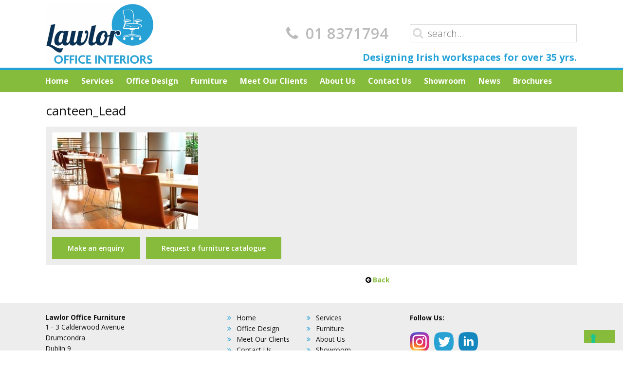

--- FILE ---
content_type: text/html; charset=UTF-8
request_url: https://www.lawlorofficefurniture.ie/furniture/canteen-and-breakout-furniture/canteen_lead/
body_size: 10476
content:
<!doctype html>
<!--[if lt IE 7]><html lang="en-US" class="no-js lt-ie9 lt-ie8 lt-ie7"><![endif]-->
<!--[if (IE 7)&!(IEMobile)]><html lang="en-US" class="no-js lt-ie9 lt-ie8"><![endif]-->
<!--[if (IE 8)&!(IEMobile)]><html lang="en-US" class="no-js lt-ie9"><![endif]-->
<!--[if gt IE 8]><!--> <html lang="en-US" class="no-js"><!--<![endif]-->
<head>
	
	<script type="text/javascript">
var _iub = _iub || [];
_iub.csConfiguration = {"askConsentAtCookiePolicyUpdate":true,"floatingPreferencesButtonDisplay":"bottom-right","lang":"en","perPurposeConsent":true,"siteId":3535665,"whitelabel":false,"cookiePolicyId":66142166,"cookiePolicyUrl":"https://www.lawlorofficefurniture.ie/cookies-policy/", "banner":{ "acceptButtonCaptionColor":"#FFFFFF","acceptButtonColor":"#0073CE","acceptButtonDisplay":true,"backgroundColor":"#FFFFFF","closeButtonDisplay":false,"customizeButtonCaptionColor":"#4D4D4D","customizeButtonColor":"#DADADA","customizeButtonDisplay":true,"position":"float-top-center","rejectButtonCaptionColor":"#FFFFFF","rejectButtonColor":"#0073CE","rejectButtonDisplay":true,"showTitle":false,"textColor":"#000000" }};
</script>
<script type="text/javascript" src="https://cs.iubenda.com/autoblocking/3535665.js"></script>
<script type="text/javascript" src="//cdn.iubenda.com/cs/iubenda_cs.js" charset="UTF-8" async></script>
	
	
	<!-- Google Tag Manager -->
<script>(function(w,d,s,l,i){w[l]=w[l]||[];w[l].push({'gtm.start':
new Date().getTime(),event:'gtm.js'});var f=d.getElementsByTagName(s)[0],
j=d.createElement(s),dl=l!='dataLayer'?'&l='+l:'';j.async=true;j.src=
'https://www.googletagmanager.com/gtm.js?id='+i+dl;f.parentNode.insertBefore(j,f);
})(window,document,'script','dataLayer','GTM-PPMX6GL');</script>
<!-- End Google Tag Manager -->

	<meta charset="utf-8">
		<meta http-equiv="X-UA-Compatible" content="IE=edge">
	<title>canteen_Lead - Lawlor Office</title>
	
		<meta name="HandheldFriendly" content="True">
	<meta name="MobileOptimized" content="320">
	<meta name="viewport" content="width=device-width, initial-scale=1.0"/>

	<link rel="apple-touch-icon" href="https://www.lawlorofficefurniture.ie/wp-content/themes/lawloroffice/library/images/apple-icon-touch.png">
	<link rel="icon" href="https://www.lawlorofficefurniture.ie/wp-content/themes/lawloroffice/favicon.ico">
	<!--[if IE]>
		<link rel="shortcut icon" href="https://www.lawlorofficefurniture.ie/wp-content/themes/lawloroffice/favicon.ico">
	<![endif]-->
		<meta name="msapplication-TileColor" content="#f01d4f">
	<meta name="msapplication-TileImage" content="https://www.lawlorofficefurniture.ie/wp-content/themes/lawloroffice/library/images/win8-tile-icon.png">
	<link rel="pingback" href="https://www.lawlorofficefurniture.ie/xmlrpc.php">
		<meta name='robots' content='index, follow, max-image-preview:large, max-snippet:-1, max-video-preview:-1' />

	<!-- This site is optimized with the Yoast SEO plugin v19.13 - https://yoast.com/wordpress/plugins/seo/ -->
	<link rel="canonical" href="https://www.lawlorofficefurniture.ie/furniture/canteen-and-breakout-furniture/canteen_lead/" />
	<meta property="og:locale" content="en_US" />
	<meta property="og:type" content="article" />
	<meta property="og:title" content="canteen_Lead - Lawlor Office" />
	<meta property="og:url" content="https://www.lawlorofficefurniture.ie/furniture/canteen-and-breakout-furniture/canteen_lead/" />
	<meta property="og:site_name" content="Lawlor Office" />
	<meta property="og:image" content="https://www.lawlorofficefurniture.ie/furniture/canteen-and-breakout-furniture/canteen_lead" />
	<meta property="og:image:width" content="736" />
	<meta property="og:image:height" content="490" />
	<meta property="og:image:type" content="image/jpeg" />
	<script type="application/ld+json" class="yoast-schema-graph">{"@context":"https://schema.org","@graph":[{"@type":"WebPage","@id":"https://www.lawlorofficefurniture.ie/furniture/canteen-and-breakout-furniture/canteen_lead/","url":"https://www.lawlorofficefurniture.ie/furniture/canteen-and-breakout-furniture/canteen_lead/","name":"canteen_Lead - Lawlor Office","isPartOf":{"@id":"https://www.lawlorofficefurniture.ie/#website"},"primaryImageOfPage":{"@id":"https://www.lawlorofficefurniture.ie/furniture/canteen-and-breakout-furniture/canteen_lead/#primaryimage"},"image":{"@id":"https://www.lawlorofficefurniture.ie/furniture/canteen-and-breakout-furniture/canteen_lead/#primaryimage"},"thumbnailUrl":"https://www.lawlorofficefurniture.ie/wp-content/uploads/2014/11/canteen_Lead.jpg","datePublished":"2014-12-04T09:30:24+00:00","dateModified":"2014-12-04T09:30:24+00:00","breadcrumb":{"@id":"https://www.lawlorofficefurniture.ie/furniture/canteen-and-breakout-furniture/canteen_lead/#breadcrumb"},"inLanguage":"en-US","potentialAction":[{"@type":"ReadAction","target":["https://www.lawlorofficefurniture.ie/furniture/canteen-and-breakout-furniture/canteen_lead/"]}]},{"@type":"ImageObject","inLanguage":"en-US","@id":"https://www.lawlorofficefurniture.ie/furniture/canteen-and-breakout-furniture/canteen_lead/#primaryimage","url":"https://www.lawlorofficefurniture.ie/wp-content/uploads/2014/11/canteen_Lead.jpg","contentUrl":"https://www.lawlorofficefurniture.ie/wp-content/uploads/2014/11/canteen_Lead.jpg","width":736,"height":490},{"@type":"BreadcrumbList","@id":"https://www.lawlorofficefurniture.ie/furniture/canteen-and-breakout-furniture/canteen_lead/#breadcrumb","itemListElement":[{"@type":"ListItem","position":1,"name":"Home","item":"https://www.lawlorofficefurniture.ie/"},{"@type":"ListItem","position":2,"name":"Canteen and Breakout Furniture","item":"https://www.lawlorofficefurniture.ie/furniture/canteen-and-breakout-furniture/"},{"@type":"ListItem","position":3,"name":"canteen_Lead"}]},{"@type":"WebSite","@id":"https://www.lawlorofficefurniture.ie/#website","url":"https://www.lawlorofficefurniture.ie/","name":"Lawlor Office","description":"Furniture Seating Desking Boardroom Reception Design Storage Solutions","potentialAction":[{"@type":"SearchAction","target":{"@type":"EntryPoint","urlTemplate":"https://www.lawlorofficefurniture.ie/?s={search_term_string}"},"query-input":"required name=search_term_string"}],"inLanguage":"en-US"}]}</script>
	<!-- / Yoast SEO plugin. -->


<link rel='dns-prefetch' href='//fonts.googleapis.com' />
<link rel="alternate" type="application/rss+xml" title="Lawlor Office &raquo; Feed" href="https://www.lawlorofficefurniture.ie/feed/" />
<script type="text/javascript">
window._wpemojiSettings = {"baseUrl":"https:\/\/s.w.org\/images\/core\/emoji\/14.0.0\/72x72\/","ext":".png","svgUrl":"https:\/\/s.w.org\/images\/core\/emoji\/14.0.0\/svg\/","svgExt":".svg","source":{"concatemoji":"https:\/\/www.lawlorofficefurniture.ie\/wp-includes\/js\/wp-emoji-release.min.js"}};
/*! This file is auto-generated */
!function(e,a,t){var n,r,o,i=a.createElement("canvas"),p=i.getContext&&i.getContext("2d");function s(e,t){var a=String.fromCharCode,e=(p.clearRect(0,0,i.width,i.height),p.fillText(a.apply(this,e),0,0),i.toDataURL());return p.clearRect(0,0,i.width,i.height),p.fillText(a.apply(this,t),0,0),e===i.toDataURL()}function c(e){var t=a.createElement("script");t.src=e,t.defer=t.type="text/javascript",a.getElementsByTagName("head")[0].appendChild(t)}for(o=Array("flag","emoji"),t.supports={everything:!0,everythingExceptFlag:!0},r=0;r<o.length;r++)t.supports[o[r]]=function(e){if(p&&p.fillText)switch(p.textBaseline="top",p.font="600 32px Arial",e){case"flag":return s([127987,65039,8205,9895,65039],[127987,65039,8203,9895,65039])?!1:!s([55356,56826,55356,56819],[55356,56826,8203,55356,56819])&&!s([55356,57332,56128,56423,56128,56418,56128,56421,56128,56430,56128,56423,56128,56447],[55356,57332,8203,56128,56423,8203,56128,56418,8203,56128,56421,8203,56128,56430,8203,56128,56423,8203,56128,56447]);case"emoji":return!s([129777,127995,8205,129778,127999],[129777,127995,8203,129778,127999])}return!1}(o[r]),t.supports.everything=t.supports.everything&&t.supports[o[r]],"flag"!==o[r]&&(t.supports.everythingExceptFlag=t.supports.everythingExceptFlag&&t.supports[o[r]]);t.supports.everythingExceptFlag=t.supports.everythingExceptFlag&&!t.supports.flag,t.DOMReady=!1,t.readyCallback=function(){t.DOMReady=!0},t.supports.everything||(n=function(){t.readyCallback()},a.addEventListener?(a.addEventListener("DOMContentLoaded",n,!1),e.addEventListener("load",n,!1)):(e.attachEvent("onload",n),a.attachEvent("onreadystatechange",function(){"complete"===a.readyState&&t.readyCallback()})),(e=t.source||{}).concatemoji?c(e.concatemoji):e.wpemoji&&e.twemoji&&(c(e.twemoji),c(e.wpemoji)))}(window,document,window._wpemojiSettings);
</script>
<style type="text/css">
img.wp-smiley,
img.emoji {
	display: inline !important;
	border: none !important;
	box-shadow: none !important;
	height: 1em !important;
	width: 1em !important;
	margin: 0 0.07em !important;
	vertical-align: -0.1em !important;
	background: none !important;
	padding: 0 !important;
}
</style>
	<link rel='stylesheet' id='wp-block-library-css' href='https://www.lawlorofficefurniture.ie/wp-includes/css/dist/block-library/style.min.css' type='text/css' media='all' />
<link rel='stylesheet' id='classic-theme-styles-css' href='https://www.lawlorofficefurniture.ie/wp-includes/css/classic-themes.min.css' type='text/css' media='all' />
<style id='global-styles-inline-css' type='text/css'>
body{--wp--preset--color--black: #000000;--wp--preset--color--cyan-bluish-gray: #abb8c3;--wp--preset--color--white: #ffffff;--wp--preset--color--pale-pink: #f78da7;--wp--preset--color--vivid-red: #cf2e2e;--wp--preset--color--luminous-vivid-orange: #ff6900;--wp--preset--color--luminous-vivid-amber: #fcb900;--wp--preset--color--light-green-cyan: #7bdcb5;--wp--preset--color--vivid-green-cyan: #00d084;--wp--preset--color--pale-cyan-blue: #8ed1fc;--wp--preset--color--vivid-cyan-blue: #0693e3;--wp--preset--color--vivid-purple: #9b51e0;--wp--preset--gradient--vivid-cyan-blue-to-vivid-purple: linear-gradient(135deg,rgba(6,147,227,1) 0%,rgb(155,81,224) 100%);--wp--preset--gradient--light-green-cyan-to-vivid-green-cyan: linear-gradient(135deg,rgb(122,220,180) 0%,rgb(0,208,130) 100%);--wp--preset--gradient--luminous-vivid-amber-to-luminous-vivid-orange: linear-gradient(135deg,rgba(252,185,0,1) 0%,rgba(255,105,0,1) 100%);--wp--preset--gradient--luminous-vivid-orange-to-vivid-red: linear-gradient(135deg,rgba(255,105,0,1) 0%,rgb(207,46,46) 100%);--wp--preset--gradient--very-light-gray-to-cyan-bluish-gray: linear-gradient(135deg,rgb(238,238,238) 0%,rgb(169,184,195) 100%);--wp--preset--gradient--cool-to-warm-spectrum: linear-gradient(135deg,rgb(74,234,220) 0%,rgb(151,120,209) 20%,rgb(207,42,186) 40%,rgb(238,44,130) 60%,rgb(251,105,98) 80%,rgb(254,248,76) 100%);--wp--preset--gradient--blush-light-purple: linear-gradient(135deg,rgb(255,206,236) 0%,rgb(152,150,240) 100%);--wp--preset--gradient--blush-bordeaux: linear-gradient(135deg,rgb(254,205,165) 0%,rgb(254,45,45) 50%,rgb(107,0,62) 100%);--wp--preset--gradient--luminous-dusk: linear-gradient(135deg,rgb(255,203,112) 0%,rgb(199,81,192) 50%,rgb(65,88,208) 100%);--wp--preset--gradient--pale-ocean: linear-gradient(135deg,rgb(255,245,203) 0%,rgb(182,227,212) 50%,rgb(51,167,181) 100%);--wp--preset--gradient--electric-grass: linear-gradient(135deg,rgb(202,248,128) 0%,rgb(113,206,126) 100%);--wp--preset--gradient--midnight: linear-gradient(135deg,rgb(2,3,129) 0%,rgb(40,116,252) 100%);--wp--preset--duotone--dark-grayscale: url('#wp-duotone-dark-grayscale');--wp--preset--duotone--grayscale: url('#wp-duotone-grayscale');--wp--preset--duotone--purple-yellow: url('#wp-duotone-purple-yellow');--wp--preset--duotone--blue-red: url('#wp-duotone-blue-red');--wp--preset--duotone--midnight: url('#wp-duotone-midnight');--wp--preset--duotone--magenta-yellow: url('#wp-duotone-magenta-yellow');--wp--preset--duotone--purple-green: url('#wp-duotone-purple-green');--wp--preset--duotone--blue-orange: url('#wp-duotone-blue-orange');--wp--preset--font-size--small: 13px;--wp--preset--font-size--medium: 20px;--wp--preset--font-size--large: 36px;--wp--preset--font-size--x-large: 42px;--wp--preset--spacing--20: 0.44rem;--wp--preset--spacing--30: 0.67rem;--wp--preset--spacing--40: 1rem;--wp--preset--spacing--50: 1.5rem;--wp--preset--spacing--60: 2.25rem;--wp--preset--spacing--70: 3.38rem;--wp--preset--spacing--80: 5.06rem;}:where(.is-layout-flex){gap: 0.5em;}body .is-layout-flow > .alignleft{float: left;margin-inline-start: 0;margin-inline-end: 2em;}body .is-layout-flow > .alignright{float: right;margin-inline-start: 2em;margin-inline-end: 0;}body .is-layout-flow > .aligncenter{margin-left: auto !important;margin-right: auto !important;}body .is-layout-constrained > .alignleft{float: left;margin-inline-start: 0;margin-inline-end: 2em;}body .is-layout-constrained > .alignright{float: right;margin-inline-start: 2em;margin-inline-end: 0;}body .is-layout-constrained > .aligncenter{margin-left: auto !important;margin-right: auto !important;}body .is-layout-constrained > :where(:not(.alignleft):not(.alignright):not(.alignfull)){max-width: var(--wp--style--global--content-size);margin-left: auto !important;margin-right: auto !important;}body .is-layout-constrained > .alignwide{max-width: var(--wp--style--global--wide-size);}body .is-layout-flex{display: flex;}body .is-layout-flex{flex-wrap: wrap;align-items: center;}body .is-layout-flex > *{margin: 0;}:where(.wp-block-columns.is-layout-flex){gap: 2em;}.has-black-color{color: var(--wp--preset--color--black) !important;}.has-cyan-bluish-gray-color{color: var(--wp--preset--color--cyan-bluish-gray) !important;}.has-white-color{color: var(--wp--preset--color--white) !important;}.has-pale-pink-color{color: var(--wp--preset--color--pale-pink) !important;}.has-vivid-red-color{color: var(--wp--preset--color--vivid-red) !important;}.has-luminous-vivid-orange-color{color: var(--wp--preset--color--luminous-vivid-orange) !important;}.has-luminous-vivid-amber-color{color: var(--wp--preset--color--luminous-vivid-amber) !important;}.has-light-green-cyan-color{color: var(--wp--preset--color--light-green-cyan) !important;}.has-vivid-green-cyan-color{color: var(--wp--preset--color--vivid-green-cyan) !important;}.has-pale-cyan-blue-color{color: var(--wp--preset--color--pale-cyan-blue) !important;}.has-vivid-cyan-blue-color{color: var(--wp--preset--color--vivid-cyan-blue) !important;}.has-vivid-purple-color{color: var(--wp--preset--color--vivid-purple) !important;}.has-black-background-color{background-color: var(--wp--preset--color--black) !important;}.has-cyan-bluish-gray-background-color{background-color: var(--wp--preset--color--cyan-bluish-gray) !important;}.has-white-background-color{background-color: var(--wp--preset--color--white) !important;}.has-pale-pink-background-color{background-color: var(--wp--preset--color--pale-pink) !important;}.has-vivid-red-background-color{background-color: var(--wp--preset--color--vivid-red) !important;}.has-luminous-vivid-orange-background-color{background-color: var(--wp--preset--color--luminous-vivid-orange) !important;}.has-luminous-vivid-amber-background-color{background-color: var(--wp--preset--color--luminous-vivid-amber) !important;}.has-light-green-cyan-background-color{background-color: var(--wp--preset--color--light-green-cyan) !important;}.has-vivid-green-cyan-background-color{background-color: var(--wp--preset--color--vivid-green-cyan) !important;}.has-pale-cyan-blue-background-color{background-color: var(--wp--preset--color--pale-cyan-blue) !important;}.has-vivid-cyan-blue-background-color{background-color: var(--wp--preset--color--vivid-cyan-blue) !important;}.has-vivid-purple-background-color{background-color: var(--wp--preset--color--vivid-purple) !important;}.has-black-border-color{border-color: var(--wp--preset--color--black) !important;}.has-cyan-bluish-gray-border-color{border-color: var(--wp--preset--color--cyan-bluish-gray) !important;}.has-white-border-color{border-color: var(--wp--preset--color--white) !important;}.has-pale-pink-border-color{border-color: var(--wp--preset--color--pale-pink) !important;}.has-vivid-red-border-color{border-color: var(--wp--preset--color--vivid-red) !important;}.has-luminous-vivid-orange-border-color{border-color: var(--wp--preset--color--luminous-vivid-orange) !important;}.has-luminous-vivid-amber-border-color{border-color: var(--wp--preset--color--luminous-vivid-amber) !important;}.has-light-green-cyan-border-color{border-color: var(--wp--preset--color--light-green-cyan) !important;}.has-vivid-green-cyan-border-color{border-color: var(--wp--preset--color--vivid-green-cyan) !important;}.has-pale-cyan-blue-border-color{border-color: var(--wp--preset--color--pale-cyan-blue) !important;}.has-vivid-cyan-blue-border-color{border-color: var(--wp--preset--color--vivid-cyan-blue) !important;}.has-vivid-purple-border-color{border-color: var(--wp--preset--color--vivid-purple) !important;}.has-vivid-cyan-blue-to-vivid-purple-gradient-background{background: var(--wp--preset--gradient--vivid-cyan-blue-to-vivid-purple) !important;}.has-light-green-cyan-to-vivid-green-cyan-gradient-background{background: var(--wp--preset--gradient--light-green-cyan-to-vivid-green-cyan) !important;}.has-luminous-vivid-amber-to-luminous-vivid-orange-gradient-background{background: var(--wp--preset--gradient--luminous-vivid-amber-to-luminous-vivid-orange) !important;}.has-luminous-vivid-orange-to-vivid-red-gradient-background{background: var(--wp--preset--gradient--luminous-vivid-orange-to-vivid-red) !important;}.has-very-light-gray-to-cyan-bluish-gray-gradient-background{background: var(--wp--preset--gradient--very-light-gray-to-cyan-bluish-gray) !important;}.has-cool-to-warm-spectrum-gradient-background{background: var(--wp--preset--gradient--cool-to-warm-spectrum) !important;}.has-blush-light-purple-gradient-background{background: var(--wp--preset--gradient--blush-light-purple) !important;}.has-blush-bordeaux-gradient-background{background: var(--wp--preset--gradient--blush-bordeaux) !important;}.has-luminous-dusk-gradient-background{background: var(--wp--preset--gradient--luminous-dusk) !important;}.has-pale-ocean-gradient-background{background: var(--wp--preset--gradient--pale-ocean) !important;}.has-electric-grass-gradient-background{background: var(--wp--preset--gradient--electric-grass) !important;}.has-midnight-gradient-background{background: var(--wp--preset--gradient--midnight) !important;}.has-small-font-size{font-size: var(--wp--preset--font-size--small) !important;}.has-medium-font-size{font-size: var(--wp--preset--font-size--medium) !important;}.has-large-font-size{font-size: var(--wp--preset--font-size--large) !important;}.has-x-large-font-size{font-size: var(--wp--preset--font-size--x-large) !important;}
.wp-block-navigation a:where(:not(.wp-element-button)){color: inherit;}
:where(.wp-block-columns.is-layout-flex){gap: 2em;}
.wp-block-pullquote{font-size: 1.5em;line-height: 1.6;}
</style>
<link rel='stylesheet' id='contact-form-7-css' href='https://www.lawlorofficefurniture.ie/wp-content/plugins/contact-form-7/includes/css/styles.css' type='text/css' media='all' />
<link rel='stylesheet' id='googleFonts-css' href='http://fonts.googleapis.com/css?family=Open+Sans%3A400%2C300%2C600%2C700' type='text/css' media='all' />
<link rel='stylesheet' id='bones-stylesheet-css' href='https://www.lawlorofficefurniture.ie/wp-content/themes/lawloroffice/library/css/style.css' type='text/css' media='all' />
<link rel='stylesheet' id='my-small-screens-css' href='https://www.lawlorofficefurniture.ie/wp-content/themes/lawloroffice/library/css/small-screens.css' type='text/css' media='all' />
<link rel='stylesheet' id='my-font-awesome-css' href='https://www.lawlorofficefurniture.ie/wp-content/themes/lawloroffice/library/css/font-awesome.min.css' type='text/css' media='all' />
<link rel='stylesheet' id='my-foundation-css-css' href='https://www.lawlorofficefurniture.ie/wp-content/themes/lawloroffice/library/css/foundation.css' type='text/css' media='all' />
<!--[if lt IE 9]>
<link rel='stylesheet' id='bones-ie-only-css' href='https://www.lawlorofficefurniture.ie/wp-content/themes/lawloroffice/library/css/ie.css' type='text/css' media='all' />
<![endif]-->
<link rel='stylesheet' id='bones-additonal-css-css' href='https://www.lawlorofficefurniture.ie/wp-content/themes/lawloroffice/library/css/custom.css' type='text/css' media='all' />
<script type='text/javascript' src='https://www.lawlorofficefurniture.ie/wp-includes/js/jquery/jquery.min.js' id='jquery-core-js'></script>
<script type='text/javascript' src='https://www.lawlorofficefurniture.ie/wp-includes/js/jquery/jquery-migrate.min.js' id='jquery-migrate-js'></script>
<script type='text/javascript' src='https://www.lawlorofficefurniture.ie/wp-content/themes/lawloroffice/library/js/vendor/modernizr.js' id='bones-modernizr-js'></script>
<link rel="https://api.w.org/" href="https://www.lawlorofficefurniture.ie/wp-json/" /><link rel="alternate" type="application/json" href="https://www.lawlorofficefurniture.ie/wp-json/wp/v2/media/226" /><link rel='shortlink' href='https://www.lawlorofficefurniture.ie/?p=226' />
<link rel="alternate" type="application/json+oembed" href="https://www.lawlorofficefurniture.ie/wp-json/oembed/1.0/embed?url=https%3A%2F%2Fwww.lawlorofficefurniture.ie%2Ffurniture%2Fcanteen-and-breakout-furniture%2Fcanteen_lead%2F" />
<link rel="alternate" type="text/xml+oembed" href="https://www.lawlorofficefurniture.ie/wp-json/oembed/1.0/embed?url=https%3A%2F%2Fwww.lawlorofficefurniture.ie%2Ffurniture%2Fcanteen-and-breakout-furniture%2Fcanteen_lead%2F&#038;format=xml" />
	<script>
(function(i,s,o,g,r,a,m){i['GoogleAnalyticsObject']=r;i[r]=i[r]||function(){
(i[r].q=i[r].q||[]).push(arguments)},i[r].l=1*new Date();a=s.createElement(o),
m=s.getElementsByTagName(o)[0];a.async=1;a.src=g;m.parentNode.insertBefore(a,m)
})(window,document,'script','//www.google-analytics.com/analytics.js','ga');

ga('create', 'UA-5824089-70', 'auto');
ga('send', 'pageview');

</script>
	
<!-- Global site tag (gtag.js) - Google Ads: 860498756 -->
<!-- <script async src="https://www.googletagmanager.com/gtag/js?id=AW-860498756"></script>
<script>
 window.dataLayer = window.dataLayer || [];
 function gtag(){dataLayer.push(arguments);}
 gtag('js', new Date());

 gtag('config', 'AW-860498756');
</script> -->


<!-- <script id="Cookiebot" src="https://consent.cookiebot.com/uc.js" data-cbid="b3528f01-6a10-4e50-862a-b44d9f2265dc" type="text/javascript" async></script> -->
<script id="Cookiebot" src="https://consent.cookiebot.com/uc.js" data-cbid="900abbbb-9207-42b7-89bb-c879b177d092" type="text/javascript" async></script>
</head>
<body class="attachment attachment-template-default single single-attachment postid-226 attachmentid-226 attachment-jpeg" itemscope itemtype="http://schema.org/WebPage">
	<!-- Google Tag Manager (noscript) -->
<noscript><iframe src="https://www.googletagmanager.com/ns.html?id=GTM-PPMX6GL"
height="0" width="0" style="display:none;visibility:hidden"></iframe></noscript>
<!-- End Google Tag Manager (noscript) -->

<!-- header -->
<div id="container">
	<header class="header" role="banner" itemscope itemtype="http://schema.org/WPHeader">
		<div class="row">
		  <div id="logo" class="large-4 medium-4 small-12 columns" itemscope itemtype="http://schema.org/Organization">
		    <a href="https://www.lawlorofficefurniture.ie" rel="nofollow">
		    	<img src="https://www.lawlorofficefurniture.ie/wp-content/themes/lawloroffice/library/img/logo.png" alt=""></a>
		  </div>
		  
		  <div class="large-4 medium-4 small-12 columns" id="phone">
		    <i class="fa fa-phone fa-fw"></i>
			<a href="tel:01 8371794" style="color: #bbb;">01 8371794</a>
		    
		  </div>
		  
		  <form role="search" method="get" id="searchform" class="searchform" action="https://www.lawlorofficefurniture.ie/" >
			<div id="search" class="large-4 medium-4 small-12 columns">
				<input type="text" value="" name="s" id="s" placeholder="search..." />
			</div>
	</form>      <div id="tagline">Designing Irish workspaces for over 35 yrs.</div>
		</div> 	
		
		<!-- menu -->
		<div id="menu">
		  <div class="row">
		    <nav class="top-bar" data-topbar role="navigation" itemscope itemtype="http://schema.org/SiteNavigationElement">
		      <ul class="title-area">
		        <li class="name"></li>
		        <li class="toggle-topbar menu-icon"><a href="#"><span>Menu</span></a></li>
		      </ul>
		      <section class="top-bar-section">
		        <div class="menu-main-menu-container"><ul id="menu-main-menu" class="left"><li id="menu-item-11" class="menu-item menu-item-type-post_type menu-item-object-page menu-item-home menu-item-11"><a href="https://www.lawlorofficefurniture.ie/">Home</a></li>
<li id="menu-item-675" class="menu-item menu-item-type-post_type menu-item-object-page menu-item-675"><a href="https://www.lawlorofficefurniture.ie/services/">Services</a></li>
<li id="menu-item-191" class="menu-item menu-item-type-post_type menu-item-object-page menu-item-191"><a href="https://www.lawlorofficefurniture.ie/office-design/">Office Design</a></li>
<li id="menu-item-701" class="menu-item menu-item-type-post_type menu-item-object-page menu-item-701"><a href="https://www.lawlorofficefurniture.ie/office-furniture/">Furniture</a></li>
<li id="menu-item-677" class="menu-item menu-item-type-post_type_archive menu-item-object-client menu-item-677"><a href="https://www.lawlorofficefurniture.ie/clients/">Meet Our Clients</a></li>
<li id="menu-item-16" class="menu-item menu-item-type-post_type menu-item-object-page menu-item-16"><a href="https://www.lawlorofficefurniture.ie/about-us/">About Us</a></li>
<li id="menu-item-17" class="menu-item menu-item-type-post_type menu-item-object-page menu-item-17"><a href="https://www.lawlorofficefurniture.ie/contact-us/">Contact Us</a></li>
<li id="menu-item-497" class="menu-item menu-item-type-post_type menu-item-object-page menu-item-497"><a href="https://www.lawlorofficefurniture.ie/office-furniture-showroom/">Showroom</a></li>
<li id="menu-item-694" class="menu-item menu-item-type-post_type menu-item-object-page menu-item-694"><a href="https://www.lawlorofficefurniture.ie/news/">News</a></li>
<li id="menu-item-1508" class="menu-item menu-item-type-post_type menu-item-object-page menu-item-1508"><a href="https://www.lawlorofficefurniture.ie/brochures/">Brochures</a></li>
</ul></div>		      </section>
		    </nav>  
		  </div>
		</div> 
	</header>
            <!-- content -->
            <div class="content">
                <div class="row">
                    <div class="large-12 small-12 columns">
                        <h1>canteen_Lead</h1>
                    </div>
                </div>
                <div class="row custom-row">
                    <div class="large-12 small-12 columns">
                        <div class="col-left">

                            <p class="attachment"><a href='https://www.lawlorofficefurniture.ie/wp-content/uploads/2014/11/canteen_Lead.jpg'><img width="300" height="199" src="https://www.lawlorofficefurniture.ie/wp-content/uploads/2014/11/canteen_Lead-300x199.jpg" class="attachment-medium size-medium" alt="" decoding="async" loading="lazy" srcset="https://www.lawlorofficefurniture.ie/wp-content/uploads/2014/11/canteen_Lead-300x199.jpg 300w, https://www.lawlorofficefurniture.ie/wp-content/uploads/2014/11/canteen_Lead-220x146.jpg 220w, https://www.lawlorofficefurniture.ie/wp-content/uploads/2014/11/canteen_Lead.jpg 736w" sizes="(max-width: 300px) 100vw, 300px" /></a></p>

                            <a href="https://www.lawlorofficefurniture.ie/contact-us/?con=infofi&pid=226" class="button btn-inner">Make an enquiry</a>&nbsp;&nbsp;
                            <a href="https://www.lawlorofficefurniture.ie/contact-us/?con=fc&pid=226" class="button">Request a furniture catalogue</a>

                        </div>
                    </div>
                </div>

                <div class="row">
                    <div class="large-7 medium-6 small-12 columns custom-row">
                        <div class="img-caption">
                            <figure>
                                                                <figcaption id="CaptionAppend"></figcaption>
                            </figure>
                        </div>
                    </div>
                    <div class="large-5 medium-6 small-12 columns">

                        <div class="row">
                            <div class="large-12 medium-12 small-12 columns">
                                <script type="text/javascript">
                                    function changeImage(thumbSrc){
                                        document.getElementById('imgView').srcset = '';
                                        document.getElementById('imgView').src = '';
                                        document.getElementById('imgView').srcset = thumbSrc;
                                        document.getElementById('imgView').src = thumbSrc;
                                        //$('#imgView').attr('src',thumbSrc);
                                        console.log('checkit');

                                    }
                                </script>
                                                                <ul class="carousel imgArrange">
                                                                        <!-- <li>                                    </li> -->
                                </ul>

                            </div>
                        </div>

                        <div class="row">
                            <div class="large-6 medium-6 small-6 columns">
                                <p><a href="https://www.lawlorofficefurniture.ie/furniture/canteen-and-breakout-furniture/" rel="prev"><i class="fa fa-arrow-circle-left fa-fw blackColor"></i><strong>Back</strong></a></p>
                            </div>
                            <div class="large-6 medium-6 small-6 columns" align="right">
                                <p></p>
                            </div>
                        </div>

                    </div>
                </div>
            </div>


<!-- footer -->
	<footer role="contentinfo" itemscope itemtype="http://schema.org/WPFooter">
		<div id="footer">
		  <div class="row">
		    <div class="large-4 medium-4 small-12 columns footer-left">
		    	<h4 class="h4Title">Lawlor Office Furniture</h4>			<div class="textwidget"><p>1 - 3 Calderwood Avenue<br />
Drumcondra<br />
Dublin 9<br />
Ireland.</p>
</div>
				    </div>
		    <div class="large-4 medium-4 small-12 columns footer-center">
		        <div class="menu-main-menu-container"><ul id="menu-main-menu-1" class="fa-ul xxx"><li class="menu-item menu-item-type-post_type menu-item-object-page menu-item-home menu-item-11"><i class="fa-li fa fa-angle-double-right"></i><a href="https://www.lawlorofficefurniture.ie/">Home</a></li>
<li class="menu-item menu-item-type-post_type menu-item-object-page menu-item-675"><i class="fa-li fa fa-angle-double-right"></i><a href="https://www.lawlorofficefurniture.ie/services/">Services</a></li>
<li class="menu-item menu-item-type-post_type menu-item-object-page menu-item-191"><i class="fa-li fa fa-angle-double-right"></i><a href="https://www.lawlorofficefurniture.ie/office-design/">Office Design</a></li>
<li class="menu-item menu-item-type-post_type menu-item-object-page menu-item-701"><i class="fa-li fa fa-angle-double-right"></i><a href="https://www.lawlorofficefurniture.ie/office-furniture/">Furniture</a></li>
<li class="menu-item menu-item-type-post_type_archive menu-item-object-client menu-item-677"><i class="fa-li fa fa-angle-double-right"></i><a href="https://www.lawlorofficefurniture.ie/clients/">Meet Our Clients</a></li>
<li class="menu-item menu-item-type-post_type menu-item-object-page menu-item-16"><i class="fa-li fa fa-angle-double-right"></i><a href="https://www.lawlorofficefurniture.ie/about-us/">About Us</a></li>
<li class="menu-item menu-item-type-post_type menu-item-object-page menu-item-17"><i class="fa-li fa fa-angle-double-right"></i><a href="https://www.lawlorofficefurniture.ie/contact-us/">Contact Us</a></li>
<li class="menu-item menu-item-type-post_type menu-item-object-page menu-item-497"><i class="fa-li fa fa-angle-double-right"></i><a href="https://www.lawlorofficefurniture.ie/office-furniture-showroom/">Showroom</a></li>
<li class="menu-item menu-item-type-post_type menu-item-object-page menu-item-694"><i class="fa-li fa fa-angle-double-right"></i><a href="https://www.lawlorofficefurniture.ie/news/">News</a></li>
<li class="menu-item menu-item-type-post_type menu-item-object-page menu-item-1508"><i class="fa-li fa fa-angle-double-right"></i><a href="https://www.lawlorofficefurniture.ie/brochures/">Brochures</a></li>
</ul></div>		    </div>
		    <div class="large-4 medium-4 small-12 columns footer-right">
		      <p><strong>Follow Us:</strong></p>
		      <ul>
                        
            		          <li><a href="https://www.instagram.com/lawlorofficeinteriors/" target="_blank"><img src="https://www.lawlorofficefurniture.ie/wp-content/themes/lawloroffice/library/img/instagram-icon.png" alt=""></a></li>
                        
            		          <li><a href="https://twitter.com/LawlorOffice" target="_blank"><img src="https://www.lawlorofficefurniture.ie/wp-content/themes/lawloroffice/library/img/twitter-icon.png" alt=""></a></li>
              
            
            		          <li><a href="https://www.linkedin.com/in/neil-lawlor-lawlorofficeinteriors" target="_blank"><img src="https://www.lawlorofficefurniture.ie/wp-content/themes/lawloroffice/library/img/linkedin-icon.png" alt=""></a></li>
                        
                        
            
            
		      </ul>
          
          
          
		    </div>
		  </div>
		</div>
	</footer>
	
	<!-- copyright -->
	<div id="copyright">
	  <div class="row">
	    <div class="large-12 small-12 columns copyright-content">
        <a href="https://www.lawlorofficefurniture.ie/privacy-policy/">Privacy Policy</a> | <a href="https://www.lawlorofficefurniture.ie/cookies-policy/">Cookies Policy</a> | <a href="https://www.lawlorofficefurniture.ie/terms-of-use/">Terms of Use</a>
        <br>
        Copyright &copy; 2026 Lawlor Office. All rights reserved.</div>
	  </div>
	</div>
    
</div>    
<script src="https://www.lawlorofficefurniture.ie/wp-content/themes/lawloroffice/library/js/foundation.min.js"></script>
<script>
	jQuery(document).foundation();
</script>
<!--Start of Tawk.to Script-->
<script type="text/javascript">
var Tawk_API=Tawk_API||{}, Tawk_LoadStart=new Date();
(function(){
var s1=document.createElement("script"),s0=document.getElementsByTagName("script")[0];
s1.async=true;
s1.src='https://embed.tawk.to/5c067425fd65052a5c93b2a3/default';
s1.charset='UTF-8';
s1.setAttribute('crossorigin','*');
s0.parentNode.insertBefore(s1,s0);
})();
</script>

<!-- <script>
window.addEventListener('load',function(){
if(window.location.href.indexOf('/contact-us')!=-1)
{
  var x = 0;
  var myVar = setInterval(function(){
    if(x == 0){
      if(jQuery('.wpcf7-mail-sent-ok').is(":visible"))
      {
        
        gtag('event', 'conversion', {'send_to': 'AW-860498756/5PcdCN7-0W4QxNaomgM'});
        clearInterval(myVar);
        x = 1;
      }
    }
  }, 1000);
  }
  });
</script> -->

<!--End of Tawk.to Script-->
<script type="text/javascript">
  document.addEventListener( 'wpcf7mailsent', function( event ) {
    if ( '6' == event.detail.contactFormId ) {
      gtag('event', 'submit', {'event_category' : 'form','event_label' : 'contact'});
    }
  }, false );
</script>
<script type="text/javascript">
  document.addEventListener( 'wpcf7mailsent', function( event ) {
    if ( '448' == event.detail.contactFormId ) {
    gtag('event', 'conversion', {'send_to': 'AW-860498756/KFzPCKud3tADEMTWqJoD'});
    }
  }, false );
</script><script type='text/javascript' src='https://www.lawlorofficefurniture.ie/wp-content/plugins/contact-form-7/includes/swv/js/index.js' id='swv-js'></script>
<script type='text/javascript' id='contact-form-7-js-extra'>
/* <![CDATA[ */
var wpcf7 = {"api":{"root":"https:\/\/www.lawlorofficefurniture.ie\/wp-json\/","namespace":"contact-form-7\/v1"}};
/* ]]> */
</script>
<script type='text/javascript' src='https://www.lawlorofficefurniture.ie/wp-content/plugins/contact-form-7/includes/js/index.js' id='contact-form-7-js'></script>
<script type='text/javascript' src='https://www.lawlorofficefurniture.ie/wp-content/themes/lawloroffice/library/js/slick.min.js' id='slick-js-js'></script>
<script type='text/javascript' src='https://www.lawlorofficefurniture.ie/wp-content/themes/lawloroffice/library/js/scripts.js' id='bones-js-js'></script>
</body>
</html>


--- FILE ---
content_type: text/css
request_url: https://www.lawlorofficefurniture.ie/wp-content/themes/lawloroffice/library/css/style.css
body_size: 1063
content:
@charset "utf-8";
/* CSS Document */

#logo {
	padding-top: 8px;
	padding-bottom: 8px;
}
#phone {
	font-size: 1.938rem;
	font-weight: 600;
	color: #bbbbbb;
	text-align: right;
	padding-top: 45px;
}
#search {
	padding-top: 50px;
}
#search input {
	box-shadow: none;
	border-color: #dcdcdc;
	font-size: 1.250rem;
	font-family: 'Open Sans', sans-serif;
	font-weight: 300;
	color: #bfbfbf;
	line-height: 1.438rem;
	background: url(../img/search-icon.png) no-repeat;
	background-position: 5px 6px;
	padding-top: 3px;
	padding-bottom: 3px;
	padding-left: 36px;
}
#menu {
	background: #86bc3b;
	border-top: 5px solid #24a2d7;
}
#news {
	background: #24a2d7;
}
.news-content {
	font-size: 0.875rem;
	color: #FFF;
	font-weight: 400;
	line-height: 45px;
	height: 45px;
}
.news-content span {
	font-weight: 700;
}
#welcome {
	padding-top: 25px;
	padding-bottom: 25px;
}
.welcome-content {
	font-size: 1.250rem;
	font-weight: 300;
}
#footer {
	background: #ededed;
	padding-top: 20px;
	padding-bottom: 20px;
}
.footer-left {
	font-size: 0.875rem;
	font-weight: 400;
}
.footer-center ul {
	list-style-type: none;
	padding: 0 0 0 18px;
	margin: 0;
}
.footer-center ul li {
	width: 50%;
	float: left;
	font-size: 0.875rem;
	font-weight: 400;
}
.footer-center ul li a {
	color: #131313;
	text-decoration: none;
}
.footer-center ul li a:hover {
	color: #24a2d7;
	text-decoration: none;
}
.footer-center ul li i {
	color: #24a2d7;
	padding-top: 2px;
}
.footer-right ul {
	padding: 0;
	margin: 0;
	list-style-type: none;
}
.footer-right ul li {
	float: left;
	margin-right: 10px;
}
#copyright {
	background: #e4e3e3;
	padding-top: 8px;
	padding-bottom: 8px;
}
.copyright-content {
	text-align: center;
	font-size: 0.750rem;
	color: #626262;
}
ul.img-block-grid {
	width: 100%;
	padding: 0;
	margin: 0;
}
ul.img-block-grid li {
	padding: 0;
}
.cat-img {
	position: relative;
	background: #000;
}
.cat-img img {
	-o-transition:.4s;
	-ms-transition:.4s;
	-moz-transition:.4s;
	-webkit-transition:.4s;
	transition:.4s;
}
.cat-img:hover img {
	opacity: 0.3;
}
.cat-img2 {
	position: relative;
	background: #FFF;
}
.cat-img2 img {
	-o-transition:.4s;
	-ms-transition:.4s;
	-moz-transition:.4s;
	-webkit-transition:.4s;
	transition:.4s;
}
.cat-img2:hover img {
	opacity: 0.3;
}
.mask {
	opacity: 0;
	overflow:visible;
	position: absolute;
	width: 100%;
	font-size: 1rem;
	color: #000;
	z-index: 99;
	cursor: pointer;
	text-align: center;
	padding: 20px 10px 0 10px;
}
.mask i {
	font-size: 1.5rem;
	padding-bottom: 10px;
}
.cat-img:hover .mask {
	opacity: 1;
}
.cat-img:hover .mask2 {
	opacity: 1;
}
.cat-img2:hover .mask {
	opacity: 1;
}
.cat-img2:hover .mask2 {
	opacity: 1;
}
.cat-img2:hover .mask2 a {
	opacity: 1;
	color: #25A4D8;
}
.mask2 {
	opacity: 1;
	overflow:visible;
	position: absolute;
	left: 5px;
	bottom: 5px;
	font-size: 1rem;
	color: #25A4D8;
	font-weight: 700;
}
.mask2 a {
	color: #25A4D8;
}
.content {
	padding-top: 20px;
	padding-bottom: 20px;
}
.col-left {
	background: #EDEDED;
	font-size: 0.875rem;
	padding: 12px;
}
ul.carousel {
	padding: 0;
	margin: 0;
	list-style-type: none;
}
ul.carousel li {
	padding-right: 5px;
	padding-left: 5px;
	padding-bottom: 10px;
	float: left;
	width: 50%;
}
.mot-img {
	float: left;
	margin: 0 10px 5px 0;
}
ul.meet-our-team li {
	font-size: 0.875rem;
}
.custom-row {
	padding-bottom: 20px;
}
ul.mask-list {
	padding: 15px;
	margin: 0;
	list-style-type: square;
}
ul.mask-list li {
	font-size: 1rem;
	font-weight: 600;
	padding-bottom: 10px;
}
.mask3 {
	opacity: 0;
	overflow:visible;
	position: absolute;
	width: 100%;
	font-size: 1rem;
	color: #25A4D8;
	z-index: 99;
	cursor: pointer;
	padding: 25px 10px 0 10px;
	z-index: 99;
}
.cat-img:hover .mask3 {
	opacity: 1;
}
.mask4 {
	opacity: 1;
	overflow:visible;
	position: absolute;
	left: 5px;
	top: 5px;
	font-size: 1rem;
	color: #FFF;
	font-weight: 700;
	z-index: 99;
}
.cat-img:hover .mask4 {
	opacity: 1;
}
.txtarea {
	height: 80px !important;
}
.txtarea-2 {
	height: 150px !important;
}
.news {
  padding: 30px 0 70px 0;
}
.news-row {
  padding: 0 15px;
  clear: both;
  display: block;
}
.news-row h1:after {
  display: none;
}
.news-right {
  position: relative;
  clear: both;
  height: 100%;
}
.news-right-inner {
  position: absolute;
  top: 50%;
  transform: translateY(-50%);
  display: block;
  padding: 0 0 0 30px;
}
.news-left {
  position: relative;
  clear: both;
  height: 100%;
}
.news-left-inner {
  position: absolute;
  top: 50%;
  transform: translateY(-50%);
  display: block;
  padding: 0 30px 0 0;
}
.news-left p:last-child, .news-right p:last-child {
  margin: 0;
}
.news-left a.button, .news-right a.button {
  margin: 0;
}

.news-p-container {
  background: #ededed;
}
.news-p-container-inner {
  padding: 30px 20px;
}
.news-p-date {
  font-size: 0.875rem;
  padding-bottom: 15px;
}
.news-p-date i {
  padding-right: 10px;
}
.news-p-title {
  font-weight: 700;
  font-size: 1.125rem;
  line-height: 1.5rem;
  padding-bottom: 15px;
}
.news-p-desc {
  font-size: 0.938rem;
  line-height: 1.375rem;
  padding-bottom: 20px;
}
.news-p-btn a.button {
  margin: 0;
}

.share-icons {
	font-size: 0.938rem;
  padding-bottom: 20px;
}
.share-icons a {
	display: inline-block;
	width: 40px;
	height: 40px;
	background: #86bc3b;
	margin: 10px 5px 0 0;
  position: relative;
}
.share-icons a:hover {
	background: #24a2d7;
}
.share-icons a i {
  font-size: 20px;
  color:  #fff;
  position: absolute;
  top: 50%;
  left: 50%;
  transform: translate(-50%, -50%);
}

.cat-container {
  width: 100%;
  background: url(../img/cat-bg.jpg) no-repeat center center;
  background-size: cover;
  padding: 70px 0;
}
.cat-box-container {
  background: rgba(255,255,255,0.4);
  text-align: center;
  min-height: 140px;
  position: relative;
  -o-transition:.3s;
	-ms-transition:.3s;
	-moz-transition:.3s;
	-webkit-transition:.3s;
	transition:.3s;
}
.cat-box-container:hover {
  background: rgba(255,255,255,1);
}
.cat-box-container:hover .cat-box-title {
  color: #000;
}
.cat-box-title {
  font-size: 1.75rem;
  font-weight: 700;
  color: #fff;
  opacity: 1;
  position: absolute;
  top: 50%;
  left: 50%;
  transform: translate(-50%, -50%);
  line-height: 2rem;
  width: 90%;
}

.sub-cat-container {
  width: 100%;
  padding: 70px 0;
}
.sub-cat-box-container {
  background: #fff;
  text-align: center;
  min-height: 140px;
  position: relative;
  -o-transition:.3s;
	-ms-transition:.3s;
	-moz-transition:.3s;
	-webkit-transition:.3s;
	transition:.3s;
}
.sub-cat-box-container img {
  -o-transition:.3s;
	-ms-transition:.3s;
	-moz-transition:.3s;
	-webkit-transition:.3s;
	transition:.3s;
}
.sub-cat-box-container:hover img {
  opacity: 0.5;
}
.sub-cat-box-title {
  font-size: 1.75rem;
  font-weight: 700;
  color: #000;
  opacity: 1;
  position: absolute;
  top: 50%;
  left: 50%;
  transform: translate(-50%, -50%);
  line-height: 2rem;
  width: 90%;
  text-shadow: -1px -1px 0 #fff, 1px -1px 0 #fff, -1px 1px 0 #fff, 1px 1px 0 #fff;
}

--- FILE ---
content_type: text/css
request_url: https://www.lawlorofficefurniture.ie/wp-content/themes/lawloroffice/library/css/small-screens.css
body_size: 96
content:
@charset "utf-8";
/* CSS Document */

@media only screen and (max-width: 40em) {
	#logo {
		text-align: center;
		padding-left: 50px;
		padding-right: 50px;
	}
	#phone {
		padding-top: 20px;
		font-size: 1.250rem;
		text-align: center;
	}
	#search {
		padding-top: 10px;
	}
	.welcome-content {
		font-size: 1rem;
	}
	.footer-left {
		padding-bottom: 20px;
	}
	.footer-center {
		padding-bottom: 20px;
	}
	.footer-center ul li {
		width: 100%;
	}
	.mask {
		opacity: 0;
		overflow:visible;
		position: absolute;
		width: 100%;
		font-size: 0.750rem;
		color: #25A4D8;
		z-index: 99;
		cursor: pointer;
		text-align: center;
		padding: 7px 10px 0 10px;
		line-height: 1rem;
	}
	.mask i {
		font-size: 1rem;
		padding-bottom: 10px;
	}
	.mot-img {
		max-width: 100px;
	}
	.btn-inner {
		margin-bottom: 10px !important;
	}
  .news-right-inner {
    position: relative;
    top: auto;
    transform: none;
    padding: 0 0 60px 0;
  }
  .news-left-inner {
    position: relative;
    top: auto;
    transform: none;
    padding: 0 0 0 0;
  }
	.brochure-container {
		flex-flow: column;
		padding: 10px 20px;
	}
	.brochure-title {
		padding: 0 0 10px 0;
	}
}
@media only screen and (min-width: 40.063em) and (max-width: 64em) {
	#phone {
		padding-top: 52px;
		font-size: 1.375rem;
		text-align: right;
	}
	.footer-center ul li {
		width: 100%;
	}
	.footer-right ul li {
		margin-bottom: 10px;
  }
	.top-bar-section li:not(.has-form) a:not(.button) {
		padding: 0 20px !important;
	}
	.mask {
		opacity: 0;
		overflow:visible;
		position: absolute;
		width: 100%;
		font-size: 0.750rem;
		color: #25A4D8;
		z-index: 99;
		cursor: pointer;
		text-align: center;
		padding: 7px 10px 0 10px;
		line-height: 1rem;
	}
	.mask i {
		font-size: 1rem;
		padding-bottom: 10px;
	}
  .news-right-inner {
    position: relative;
    top: auto;
    transform: none;
    padding: 0 0 60px 0;
  }
  .news-left-inner {
    position: relative;
    top: auto;
    transform: none;
    padding: 0 0 0 0;
  }
}


--- FILE ---
content_type: text/css
request_url: https://www.lawlorofficefurniture.ie/wp-content/themes/lawloroffice/library/css/custom.css
body_size: 874
content:
@charset "utf-8";
/* CSS Document */
#phone .hideMe{display:none;}
#phone .textwidget{display:inline;}
.h4Title{
    font-size: 0.875rem;
}
.myOfficeDesign p {
    margin-bottom: 10px;
}
.myOfficeDesign ul {
    margin: 0 30px 5px;
    font-size: inherit;
}
.myOfficeDesign > ul {
    margin-top: -5px;
}
.blackColor{color:#000;}
.carousel-nav{
	margin: 0;
    padding: 20px 0 0;
    cursor: pointer;
}
input.errField, select.errField{
    border-color:#F7534B;
}
.errRequired {
    color: #ff0000;
    font-family: inherit;
    font-size: 0.8rem;
    line-height: 20px;
    font-weight:500;
}
.sucessResponse, .errResponse{
	font-size: 0.9rem;
    font-weight: 600;
    margin: 10px 0;
    padding: 5px;
}
.sucessResponse {
    border: 2px solid #25a4d8;
    color: #368035;
}
.errResponse {
    border: 2px solid #F7534B;
    color: #ff0000;
}
.imgThumbs{
    cursor: pointer;
}
ul.imgArrange li{
    width: 33%;
}
/** Services **/
.mask-list ul{
    list-style-type: square;
    margin: 0;
    padding: 7px 8px 0 8px;
}
.mask-list ul li {
    font-size: 0.813rem;
    font-weight: 400;
    padding-bottom: 0px;
}
.mask > a {
    color: inherit;
}
/** 2 columns list **/
ul.list2col {
	width: 65%;
}
ul.list2col li {
	width: 50%;
	float: left;
	font-size: 0.875rem;
}
.clear {
	clear: both;
	height: 10px;
}
@media only screen and (max-width: 40em) {
	ul.list2col {
		width: 100%;
	}
	ul.list2col li {
		width: 100%;
		float: left;
		font-size: 0.875rem;
	}
	#tagline {
		text-align: center !important;
		padding-bottom: 15px;
		font-size: 0.875rem !important;
	}
}
@media only screen and (min-width: 40.063em) and (max-width: 64em) {
	ul.list2col {
		width: 100%;
	}
	ul.list2col li {
		width: 50%;
		float: left;
		font-size: 0.875rem;
	}
}
#tagline {
	font-size: 1.250rem;
	text-align: right;
	padding-right: 15px;
	font-weight: 700;
	color:#24a2d7;
}
.showroom-cta {
	width: 100%;
	border-radius: 8px;
	padding: 30px 15px;
	margin: 20px 0 50px 0;
	text-align: center;
	background: #86bc3b;
	background: -moz-linear-gradient(left, #86bc3b 0%, #97d443 50%, #86bc3b 100%);
	background: -webkit-linear-gradient(left, #86bc3b 0%,#97d443 50%,#86bc3b 100%);
	background: linear-gradient(to right, #86bc3b 0%,#97d443 50%,#86bc3b 100%);
	filter: progid:DXImageTransform.Microsoft.gradient( startColorstr='#86bc3b', endColorstr='#86bc3b',GradientType=1 );
}
.showroom-cta-btn {
	background: #fff !important;
	font-size: 1.125rem !important;
	border-radius: 8px !important;
	border-bottom: 2px solid #6f9d2e !important;
	color: #25A4D8 !important;
}
.showroom-cta-btn:hover {
	background: #25A4D8 !important;
	border-bottom: 2px solid #1b86b2 !important;
	color: #fff !important;
}
.news-content h1 { color: #fff !important; margin: 0 !important; padding: 0 !important; font-size: 18px; line-height: 45px; }

.archiveDateListing > p{
	margin-top:1.25rem ;
}
.archiveDateListing > p:first-child {
	margin-top: 0;

}
.archiveDateListing > a {

	display: block;
	margin-bottom: 2px;
	margin-left: 2px;
	position: relative;
	text-indent: 15px;


}
.archiveDateListing > a:before{
	content: '';

	position: absolute;

	width: 7px;

	height: 7px;

	background: #000;

	-webkit-border-radius: 50%;

	-moz-border-radius: 50%;

	border-radius: 50%;

	left: 0;

	top: 9px;
}



div.img-caption figure {
  float: left;
  clear: both;
  position: relative;
  overflow: auto;
}
div.img-caption figure img {
  vertical-align: bottom;
}
div.img-caption:hover figure figcaption {
  opacity: 1;
}
div.img-caption figure figcaption {
  position: absolute;
  bottom: 0;
  left: 0;
  right: 0;
  background: rgba(0,0,0,0.7);
  text-align: center;
  color: #fff;
  font-size: 0.875rem;
  padding: 15px;
  opacity: 0;
  -o-transition:.3s;
  -ms-transition:.3s;
  -moz-transition:.3s;
  -webkit-transition:.3s;
  transition:.3s;
}


.brochure-container {
  display: flex;
  align-items: center;
  justify-content: space-between;
  background: #f3f3f3;
  padding: 20px 40px;
  margin: 0 0 15px 0;
}


--- FILE ---
content_type: text/plain
request_url: https://www.google-analytics.com/j/collect?v=1&_v=j102&a=944943862&t=pageview&_s=1&dl=https%3A%2F%2Fwww.lawlorofficefurniture.ie%2Ffurniture%2Fcanteen-and-breakout-furniture%2Fcanteen_lead%2F&ul=en-us%40posix&dt=canteen_Lead%20-%20Lawlor%20Office&sr=1280x720&vp=1280x720&_u=IEBAAEABAAAAACAAI~&jid=1482976781&gjid=605117832&cid=763736875.1769144997&tid=UA-5824089-70&_gid=1860725610.1769144997&_r=1&_slc=1&z=114980583
body_size: -454
content:
2,cG-XBBQZQ6X9W

--- FILE ---
content_type: application/x-javascript; charset=utf-8
request_url: https://consent.cookiebot.com/900abbbb-9207-42b7-89bb-c879b177d092/cc.js?renew=false&referer=www.lawlorofficefurniture.ie&dnt=false&init=false
body_size: 222
content:
if(console){var cookiedomainwarning='Error: The domain WWW.LAWLOROFFICEFURNITURE.IE is not authorized to show the cookie banner for domain group ID 900abbbb-9207-42b7-89bb-c879b177d092. Please add it to the domain group in the Cookiebot Manager to authorize the domain.';if(typeof console.warn === 'function'){console.warn(cookiedomainwarning)}else{console.log(cookiedomainwarning)}};